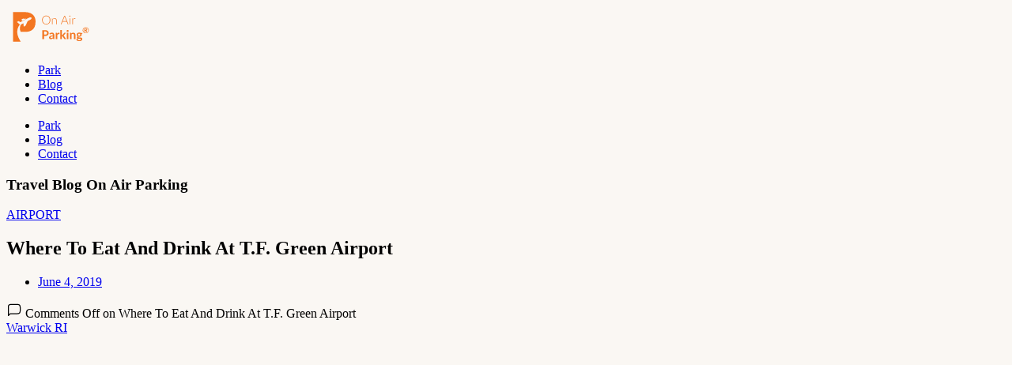

--- FILE ---
content_type: image/svg+xml
request_url: https://d1u6k6nu5jeiha.cloudfront.net/images/staticmyapp/aple-pay.svg
body_size: 7918
content:
<svg width="135" height="40" viewBox="0 0 135 40" fill="none" xmlns="http://www.w3.org/2000/svg">
<path d="M131 0H4C1.79086 0 0 1.79086 0 4V36C0 38.2091 1.79086 40 4 40H131C133.209 40 135 38.2091 135 36V4C135 1.79086 133.209 0 131 0Z" fill="black"/>
<path d="M37.303 26.9757C36.898 27.8483 36.4188 28.6512 35.8636 29.3897C35.1067 30.3964 34.4869 31.0931 34.0095 31.48C33.2689 32.1152 32.4757 32.4404 31.6262 32.4589C31.0166 32.4589 30.281 32.297 29.4252 31.9687C28.5662 31.6419 27.7768 31.48 27.0553 31.48C26.2984 31.48 25.4866 31.6419 24.6183 31.9687C23.7487 32.297 23.0482 32.4682 22.5125 32.4851C21.6979 32.5175 20.886 32.1829 20.0756 31.48C19.5583 31.0591 18.9113 30.3378 18.1362 29.3156C17.3046 28.2244 16.621 26.9588 16.0853 25.5158C15.5117 23.9573 15.2241 22.4481 15.2241 20.9871C15.2241 19.3134 15.6118 17.87 16.3884 16.6603C16.9987 15.6887 17.8107 14.9223 18.8268 14.3596C19.8429 13.7969 20.941 13.5102 22.1234 13.4919C22.7704 13.4919 23.6189 13.6785 24.6732 14.0454C25.7246 14.4135 26.3998 14.6003 26.6957 14.6003C26.9169 14.6003 27.667 14.382 28.9383 13.9468C30.1406 13.5432 31.1552 13.3761 31.9865 13.442C34.2389 13.6116 35.9313 14.4398 37.0566 15.932C35.0421 17.0706 34.0456 18.6653 34.0655 20.7111C34.0837 22.3046 34.7033 23.6305 35.9213 24.6834C36.4733 25.1721 37.0898 25.5499 37.7757 25.818C37.6268 26.2203 37.4698 26.6057 37.303 26.9757ZM32.137 8.01329C32.137 9.26226 31.6478 10.4284 30.6728 11.5078C29.4962 12.7909 28.0729 13.5324 26.5296 13.4154C26.5087 13.2584 26.4985 13.1004 26.4985 12.9422C26.4985 11.7431 27.058 10.46 28.0518 9.41084C28.5478 8.87966 29.1788 8.43795 29.9438 8.08557C30.7076 7.73848 31.4297 7.5465 32.1088 7.51367C32.1286 7.68063 32.137 7.8476 32.137 8.01325V8.01329Z" fill="white"/>
<path d="M46.8501 14C46.6873 14 46.606 13.9105 46.606 13.7314V7.2666C46.606 7.08757 46.6873 6.99805 46.8501 6.99805H48.6519C50.0321 6.99805 50.9907 7.30404 51.5278 7.91602C52.0682 8.52474 52.3384 9.38249 52.3384 10.4893C52.3384 11.596 52.0682 12.4587 51.5278 13.0771C50.9907 13.6924 50.0321 14 48.6519 14H46.8501ZM47.5435 13.1992H48.6079C49.6821 13.1992 50.4048 12.9714 50.7759 12.5156C51.1502 12.0599 51.3374 11.3844 51.3374 10.4893C51.3374 9.59408 51.1502 8.92025 50.7759 8.46777C50.4048 8.0153 49.6821 7.78906 48.6079 7.78906H47.5435V13.1992ZM53.2026 11.4365C53.2026 10.6715 53.4045 10.04 53.8081 9.54199C54.215 9.04069 54.8091 8.79004 55.5903 8.79004C56.3716 8.79004 56.964 9.04069 57.3677 9.54199C57.7746 10.04 57.978 10.6715 57.978 11.4365C57.978 12.2015 57.7746 12.8346 57.3677 13.3359C56.964 13.834 56.3716 14.083 55.5903 14.083C54.8091 14.083 54.215 13.834 53.8081 13.3359C53.4045 12.8346 53.2026 12.2015 53.2026 11.4365ZM54.1108 11.4365C54.1108 12.1201 54.2459 12.6263 54.5161 12.9551C54.7863 13.2839 55.1444 13.4482 55.5903 13.4482C56.0363 13.4482 56.3944 13.2839 56.6646 12.9551C56.9347 12.6263 57.0698 12.1201 57.0698 11.4365C57.0698 10.7529 56.9347 10.2467 56.6646 9.91797C56.3944 9.58919 56.0363 9.4248 55.5903 9.4248C55.1444 9.4248 54.7863 9.58919 54.5161 9.91797C54.2459 10.2467 54.1108 10.7529 54.1108 11.4365ZM58.6763 9.1123C58.634 8.9528 58.6779 8.87305 58.8081 8.87305H59.3208C59.438 8.87305 59.5112 8.93652 59.5405 9.06348L60.2583 12.2861C60.2811 12.3805 60.3153 12.5286 60.3608 12.7305C60.4097 12.9323 60.4438 13.0804 60.4634 13.1748H60.4829C60.4992 13.0837 60.5269 12.9469 60.5659 12.7646C60.6082 12.5824 60.6473 12.4229 60.6831 12.2861L61.5425 9.06348C61.575 8.93652 61.6483 8.87305 61.7622 8.87305H62.2017C62.3156 8.87305 62.3888 8.93652 62.4214 9.06348L63.2808 12.2861C63.3166 12.4229 63.354 12.5824 63.3931 12.7646C63.4354 12.9469 63.4647 13.0837 63.481 13.1748H63.5005C63.52 13.0804 63.5526 12.9323 63.5981 12.7305C63.647 12.5286 63.6828 12.3805 63.7056 12.2861L64.4233 9.06348C64.4526 8.93652 64.5259 8.87305 64.6431 8.87305H65.1558C65.286 8.87305 65.3299 8.9528 65.2876 9.1123L64.0767 13.7021C64.0246 13.9007 63.9367 14 63.813 14H63.2271C63.1034 14 63.0155 13.9007 62.9634 13.7021L62.1333 10.4746C62.0747 10.2467 62.0373 10.0872 62.021 9.99609C62.008 9.90495 61.9966 9.81868 61.9868 9.7373H61.9771C61.9673 9.81868 61.9543 9.90495 61.938 9.99609C61.925 10.0872 61.8892 10.2467 61.8306 10.4746L61.0005 13.7021C60.9484 13.9007 60.8605 14 60.7368 14H60.1509C60.0272 14 59.9393 13.9007 59.8872 13.7021L58.6763 9.1123ZM66.3569 14C66.2104 14 66.1372 13.9268 66.1372 13.7803V7.68652C66.1372 7.62142 66.1535 7.55957 66.186 7.50098L66.5278 6.88086C66.5897 6.76693 66.6401 6.70996 66.6792 6.70996H66.8501C66.9478 6.70996 66.9966 6.76693 66.9966 6.88086V13.7803C66.9966 13.9268 66.9233 14 66.7769 14H66.3569ZM68.105 11.4365C68.105 10.6715 68.3068 10.04 68.7104 9.54199C69.1174 9.04069 69.7114 8.79004 70.4927 8.79004C71.2739 8.79004 71.8664 9.04069 72.27 9.54199C72.6769 10.04 72.8804 10.6715 72.8804 11.4365C72.8804 12.2015 72.6769 12.8346 72.27 13.3359C71.8664 13.834 71.2739 14.083 70.4927 14.083C69.7114 14.083 69.1174 13.834 68.7104 13.3359C68.3068 12.8346 68.105 12.2015 68.105 11.4365ZM69.0132 11.4365C69.0132 12.1201 69.1483 12.6263 69.4185 12.9551C69.6886 13.2839 70.0467 13.4482 70.4927 13.4482C70.9386 13.4482 71.2967 13.2839 71.5669 12.9551C71.8371 12.6263 71.9722 12.1201 71.9722 11.4365C71.9722 10.7529 71.8371 10.2467 71.5669 9.91797C71.2967 9.58919 70.9386 9.4248 70.4927 9.4248C70.0467 9.4248 69.6886 9.58919 69.4185 9.91797C69.1483 10.2467 69.0132 10.7529 69.0132 11.4365ZM73.7104 12.6328C73.7104 12.0534 73.9806 11.6286 74.521 11.3584C75.0646 11.0882 75.8752 10.9303 76.9526 10.8848V10.5527C76.9526 10.2467 76.8826 9.98307 76.7427 9.76172C76.606 9.53711 76.3325 9.4248 75.9224 9.4248C75.6619 9.4248 75.4536 9.45085 75.2974 9.50293C75.1411 9.55176 74.9979 9.61849 74.8677 9.70312C74.7407 9.78451 74.6187 9.8903 74.5015 10.0205C74.4136 10.1182 74.3306 10.123 74.2524 10.0352L73.9985 9.74219C73.9269 9.66081 73.9513 9.56315 74.0718 9.44922C74.2443 9.28646 74.4119 9.16439 74.5747 9.08301C74.7375 9.00163 74.9393 8.93327 75.1802 8.87793C75.4243 8.81934 75.6717 8.79004 75.9224 8.79004C76.6027 8.79004 77.0877 8.96582 77.3774 9.31738C77.6672 9.66569 77.812 10.1442 77.812 10.7529V13.7803C77.812 13.9268 77.7388 14 77.5923 14H77.1528C77.0259 14 76.9624 13.9268 76.9624 13.7803V13.541H76.9526C76.6955 13.7428 76.4432 13.8844 76.1958 13.9658C75.9517 14.0439 75.6782 14.083 75.3755 14.083C74.8416 14.083 74.4299 13.9561 74.1401 13.7021C73.8537 13.445 73.7104 13.0885 73.7104 12.6328ZM74.5991 12.6523C74.5991 12.8542 74.6414 13.0169 74.7261 13.1406C74.8107 13.2611 74.9279 13.3392 75.0776 13.375C75.2274 13.4076 75.3836 13.4238 75.5464 13.4238C75.797 13.4238 76.0347 13.3994 76.2593 13.3506C76.4839 13.3018 76.715 13.1732 76.9526 12.9648V11.5244C76.2951 11.5732 75.8263 11.6335 75.5464 11.7051C75.2664 11.7734 75.0386 11.8939 74.8628 12.0664C74.687 12.2357 74.5991 12.431 74.5991 12.6523ZM78.9253 11.4365C78.9253 10.7367 79.0946 10.1214 79.4331 9.59082C79.7716 9.05697 80.2664 8.79004 80.9175 8.79004C81.2918 8.79004 81.5913 8.85189 81.8159 8.97559C82.0405 9.09928 82.2424 9.26855 82.4214 9.4834H82.4312C82.4246 9.38574 82.4214 9.28646 82.4214 9.18555V7.0127C82.4214 6.86621 82.4946 6.79297 82.6411 6.79297H83.061C83.2075 6.79297 83.2808 6.86621 83.2808 7.0127V13.7803C83.2808 13.9268 83.2075 14 83.061 14H82.6509C82.5337 14 82.4702 13.9268 82.4604 13.7803L82.4312 13.3896H82.4214C82.2424 13.6045 82.0405 13.7738 81.8159 13.8975C81.5913 14.0212 81.2918 14.083 80.9175 14.083C80.2664 14.083 79.7716 13.8177 79.4331 13.2871C79.0946 12.7533 78.9253 12.1364 78.9253 11.4365ZM79.8335 11.4365C79.8335 12.0355 79.936 12.5205 80.1411 12.8916C80.3494 13.2627 80.701 13.4482 81.1958 13.4482C81.5474 13.4482 81.8387 13.3294 82.0698 13.0918C82.3042 12.8509 82.4214 12.4863 82.4214 11.998V10.875C82.4214 10.3867 82.3042 10.0238 82.0698 9.78613C81.8387 9.54525 81.5474 9.4248 81.1958 9.4248C80.701 9.4248 80.3494 9.61035 80.1411 9.98145C79.936 10.3525 79.8335 10.8376 79.8335 11.4365ZM87.7241 11.4365C87.7241 10.6715 87.9259 10.04 88.3296 9.54199C88.7365 9.04069 89.3306 8.79004 90.1118 8.79004C90.8931 8.79004 91.4855 9.04069 91.8892 9.54199C92.2961 10.04 92.4995 10.6715 92.4995 11.4365C92.4995 12.2015 92.2961 12.8346 91.8892 13.3359C91.4855 13.834 90.8931 14.083 90.1118 14.083C89.3306 14.083 88.7365 13.834 88.3296 13.3359C87.9259 12.8346 87.7241 12.2015 87.7241 11.4365ZM88.6323 11.4365C88.6323 12.1201 88.7674 12.6263 89.0376 12.9551C89.3078 13.2839 89.6659 13.4482 90.1118 13.4482C90.5578 13.4482 90.9159 13.2839 91.186 12.9551C91.4562 12.6263 91.5913 12.1201 91.5913 11.4365C91.5913 10.7529 91.4562 10.2467 91.186 9.91797C90.9159 9.58919 90.5578 9.4248 90.1118 9.4248C89.6659 9.4248 89.3078 9.58919 89.0376 9.91797C88.7674 10.2467 88.6323 10.7529 88.6323 11.4365ZM93.8276 14C93.6812 14 93.6079 13.9268 93.6079 13.7803V9.09277C93.6079 8.94629 93.6812 8.87305 93.8276 8.87305H94.2378C94.3843 8.87305 94.4575 8.94629 94.4575 9.09277V9.4834H94.4771C94.6886 9.24902 94.9165 9.07487 95.1606 8.96094C95.4048 8.84701 95.7091 8.79004 96.0737 8.79004C96.6662 8.79004 97.091 8.95768 97.3481 9.29297C97.6086 9.625 97.7388 10.0807 97.7388 10.6602V13.7803C97.7388 13.9268 97.6655 14 97.519 14H97.0991C96.9526 14 96.8794 13.9268 96.8794 13.7803V10.8945C96.8794 10.2565 96.7736 9.85286 96.562 9.68359C96.3504 9.51107 96.0819 9.4248 95.7563 9.4248C95.3332 9.4248 95.0125 9.55176 94.7944 9.80566C94.5763 10.0563 94.4673 10.4876 94.4673 11.0996V13.7803C94.4673 13.9268 94.394 14 94.2476 14H93.8276ZM102.197 9.51758C102.05 9.51758 101.977 9.46061 101.977 9.34668V9.04395C101.977 8.93001 102.05 8.87305 102.197 8.87305H102.773V8.43359C102.773 8.36849 102.789 8.30664 102.822 8.24805L103.164 7.62793C103.225 7.514 103.276 7.45703 103.315 7.45703H103.486C103.583 7.45703 103.632 7.514 103.632 7.62793V8.87305H104.672C104.819 8.87305 104.892 8.93001 104.892 9.04395V9.34668C104.892 9.46061 104.819 9.51758 104.672 9.51758H103.632V12.6279C103.632 12.9697 103.683 13.1927 103.784 13.2969C103.888 13.3978 104.012 13.4482 104.155 13.4482C104.265 13.4482 104.397 13.4157 104.55 13.3506C104.707 13.2855 104.814 13.2301 104.873 13.1846C104.931 13.139 104.977 13.1536 105.009 13.2285L105.17 13.6045C105.196 13.6696 105.177 13.7217 105.112 13.7607C104.985 13.8356 104.799 13.9089 104.555 13.9805C104.311 14.0488 104.067 14.083 103.823 14.083C103.484 14.083 103.224 13.9609 103.042 13.7168C102.862 13.4727 102.773 13.1276 102.773 12.6816V9.51758H102.197ZM106.367 14C106.22 14 106.147 13.9268 106.147 13.7803V7.0127C106.147 6.86621 106.22 6.79297 106.367 6.79297H106.787C106.933 6.79297 107.006 6.86621 107.006 7.0127V9.19043C107.006 9.28809 107.003 9.38574 106.997 9.4834H107.016C107.228 9.24902 107.456 9.07487 107.7 8.96094C107.944 8.84701 108.248 8.79004 108.613 8.79004C109.205 8.79004 109.63 8.95768 109.887 9.29297C110.148 9.625 110.278 10.0807 110.278 10.6602V13.7803C110.278 13.9268 110.205 14 110.058 14H109.638C109.492 14 109.418 13.9268 109.418 13.7803V10.8945C109.418 10.2565 109.313 9.85286 109.101 9.68359C108.889 9.51107 108.621 9.4248 108.295 9.4248C107.872 9.4248 107.552 9.55176 107.333 9.80566C107.115 10.0563 107.006 10.4876 107.006 11.0996V13.7803C107.006 13.9268 106.933 14 106.787 14H106.367ZM111.376 11.4365C111.376 10.6292 111.578 9.98633 111.982 9.50781C112.386 9.0293 112.963 8.79004 113.715 8.79004C114.34 8.79004 114.858 9.00977 115.268 9.44922C115.681 9.88542 115.888 10.5837 115.888 11.5439C115.888 11.6904 115.821 11.7637 115.688 11.7637H112.285C112.34 12.3919 112.509 12.8298 112.792 13.0771C113.076 13.3213 113.396 13.4434 113.754 13.4434C114.132 13.4434 114.422 13.3799 114.624 13.2529C114.825 13.126 114.973 13.0007 115.068 12.877C115.172 12.7402 115.273 12.7142 115.371 12.7988L115.659 13.0479C115.734 13.113 115.734 13.2025 115.659 13.3164C115.597 13.4108 115.419 13.5622 115.126 13.7705C114.837 13.9788 114.379 14.083 113.754 14.083C112.941 14.083 112.34 13.8438 111.953 13.3652C111.569 12.8867 111.376 12.2438 111.376 11.4365ZM112.265 11.1289H115.024C115.011 10.6732 114.894 10.2744 114.672 9.93262C114.451 9.58757 114.125 9.41504 113.696 9.41504C113.318 9.41504 112.998 9.54199 112.734 9.7959C112.47 10.0465 112.314 10.4909 112.265 11.1289Z" fill="white"/>
<path d="M48.6044 31.9996H46.1328L49.8987 21.0905H52.871L56.6317 31.9996H54.1601L51.4275 23.5834H51.3423L48.6044 31.9996ZM48.4499 27.7116H54.288V29.512H48.4499V27.7116ZM57.9021 35.0678V23.8178H60.1393V25.1921H60.2405C60.34 24.9719 60.4838 24.7482 60.672 24.5209C60.8638 24.2901 61.1123 24.0983 61.4177 23.9456C61.7267 23.7894 62.1102 23.7112 62.5683 23.7112C63.1649 23.7112 63.7153 23.8675 64.2196 24.18C64.7239 24.4889 65.1269 24.9559 65.4288 25.5809C65.7306 26.2024 65.8815 26.9818 65.8815 27.9193C65.8815 28.832 65.7342 29.6026 65.4394 30.2311C65.1482 30.8561 64.7505 31.3302 64.2462 31.6534C63.7455 31.973 63.1844 32.1328 62.563 32.1328C62.1226 32.1328 61.748 32.06 61.4391 31.9144C61.1337 31.7688 60.8833 31.5859 60.688 31.3657C60.4927 31.142 60.3435 30.9165 60.2405 30.6892H60.1713V35.0678H57.9021ZM60.1234 27.9087C60.1234 28.3952 60.1908 28.8196 60.3258 29.1818C60.4607 29.544 60.656 29.8263 60.9117 30.0287C61.1674 30.2276 61.4781 30.327 61.8439 30.327C62.2132 30.327 62.5257 30.2258 62.7814 30.0234C63.0371 29.8174 63.2306 29.5333 63.362 29.1711C63.4969 28.8054 63.5644 28.3845 63.5644 27.9087C63.5644 27.4364 63.4987 27.0209 63.3673 26.6622C63.2359 26.3036 63.0424 26.023 62.7867 25.8206C62.531 25.6182 62.2168 25.517 61.8439 25.517C61.4746 25.517 61.1621 25.6147 60.9064 25.81C60.6543 26.0053 60.4607 26.2823 60.3258 26.6409C60.1908 26.9996 60.1234 27.4222 60.1234 27.9087ZM67.3943 35.0678V23.8178H69.6315V25.1921H69.7327C69.8322 24.9719 69.976 24.7482 70.1642 24.5209C70.356 24.2901 70.6045 24.0983 70.9099 23.9456C71.2189 23.7894 71.6024 23.7112 72.0605 23.7112C72.6571 23.7112 73.2075 23.8675 73.7118 24.18C74.216 24.4889 74.6191 24.9559 74.9209 25.5809C75.2228 26.2024 75.3737 26.9818 75.3737 27.9193C75.3737 28.832 75.2263 29.6026 74.9316 30.2311C74.6404 30.8561 74.2427 31.3302 73.7384 31.6534C73.2377 31.973 72.6766 32.1328 72.0552 32.1328C71.6148 32.1328 71.2402 32.06 70.9312 31.9144C70.6258 31.7688 70.3755 31.5859 70.1802 31.3657C69.9849 31.142 69.8357 30.9165 69.7327 30.6892H69.6635V35.0678H67.3943ZM69.6155 27.9087C69.6155 28.3952 69.683 28.8196 69.818 29.1818C69.9529 29.544 70.1482 29.8263 70.4039 30.0287C70.6596 30.2276 70.9703 30.327 71.3361 30.327C71.7054 30.327 72.0179 30.2258 72.2736 30.0234C72.5293 29.8174 72.7228 29.5333 72.8542 29.1711C72.9891 28.8054 73.0566 28.3845 73.0566 27.9087C73.0566 27.4364 72.9909 27.0209 72.8595 26.6622C72.7281 26.3036 72.5346 26.023 72.2789 25.8206C72.0232 25.6182 71.7089 25.517 71.3361 25.517C70.9668 25.517 70.6543 25.6147 70.3986 25.81C70.1464 26.0053 69.9529 26.2823 69.818 26.6409C69.683 26.9996 69.6155 27.4222 69.6155 27.9087ZM86.3188 24.2279C86.2761 23.7983 86.0933 23.4644 85.7701 23.2265C85.447 22.9886 85.0084 22.8696 84.4544 22.8696C84.078 22.8696 83.7602 22.9229 83.5009 23.0294C83.2417 23.1324 83.0428 23.2762 82.9043 23.4609C82.7694 23.6456 82.7019 23.8551 82.7019 24.0894C82.6948 24.2848 82.7357 24.4552 82.8244 24.6008C82.9168 24.7464 83.0428 24.8725 83.2026 24.979C83.3624 25.082 83.5471 25.1725 83.7566 25.2507C83.9661 25.3252 84.1899 25.3892 84.4278 25.4424L85.4079 25.6768C85.8837 25.7833 86.3205 25.9254 86.7183 26.1029C87.116 26.2805 87.4604 26.4989 87.7516 26.7581C88.0428 27.0174 88.2683 27.3228 88.4281 27.6743C88.5915 28.0259 88.6749 28.4289 88.6785 28.8835C88.6749 29.5511 88.5045 30.1299 88.1671 30.62C87.8333 31.1065 87.3504 31.4847 86.7183 31.7546C86.0897 32.0209 85.3315 32.1541 84.4438 32.1541C83.5631 32.1541 82.796 32.0191 82.1426 31.7492C81.4928 31.4794 80.985 31.0799 80.6192 30.5507C80.257 30.0181 80.067 29.3593 80.0492 28.5745H82.2811C82.306 28.9403 82.4107 29.2457 82.5954 29.4907C82.7836 29.7322 83.034 29.9151 83.3465 30.0394C83.6625 30.1601 84.0194 30.2205 84.4171 30.2205C84.8078 30.2205 85.1469 30.1637 85.4345 30.05C85.7257 29.9364 85.9512 29.7784 86.111 29.5759C86.2708 29.3735 86.3507 29.1409 86.3507 28.8782C86.3507 28.6331 86.2779 28.4272 86.1323 28.2603C85.9903 28.0933 85.7808 27.9513 85.5038 27.8341C85.2303 27.7169 84.8948 27.6104 84.497 27.5145L83.3092 27.2162C82.3894 26.9925 81.6632 26.6427 81.1305 26.1669C80.5979 25.691 80.3333 25.05 80.3369 24.2439C80.3333 23.5834 80.5091 23.0063 80.8642 22.5127C81.2229 22.0191 81.7147 21.6338 82.3397 21.3568C82.9647 21.0799 83.6749 20.9414 84.4704 20.9414C85.2801 20.9414 85.9867 21.0799 86.5904 21.3568C87.1977 21.6338 87.67 22.0191 88.0073 22.5127C88.3447 23.0063 88.5187 23.5781 88.5293 24.2279H86.3188ZM94.5392 23.8178V25.5223H89.612V23.8178H94.5392ZM90.7306 21.8576H92.9998V29.4854C92.9998 29.6949 93.0317 29.8583 93.0957 29.9755C93.1596 30.0891 93.2484 30.169 93.362 30.2152C93.4792 30.2613 93.6141 30.2844 93.7668 30.2844C93.8734 30.2844 93.9799 30.2755 94.0864 30.2578C94.193 30.2365 94.2746 30.2205 94.3315 30.2098L94.6883 31.8984C94.5747 31.9339 94.4149 31.9747 94.2089 32.0209C94.003 32.0706 93.7526 32.1008 93.4579 32.1115C92.911 32.1328 92.4316 32.06 92.0197 31.8931C91.6113 31.7262 91.2935 31.4669 91.0662 31.1154C90.8389 30.7638 90.7271 30.3199 90.7306 29.7837V21.8576ZM99.6262 32.1594C98.7988 32.1594 98.0832 31.9836 97.4795 31.6321C96.8794 31.2769 96.416 30.7833 96.0893 30.1512C95.7626 29.5156 95.5992 28.7787 95.5992 27.9407C95.5992 27.0955 95.7626 26.3568 96.0893 25.7247C96.416 25.0891 96.8794 24.5955 97.4795 24.2439C98.0832 23.8888 98.7988 23.7112 99.6262 23.7112C100.454 23.7112 101.167 23.8888 101.768 24.2439C102.371 24.5955 102.836 25.0891 103.163 25.7247C103.49 26.3568 103.653 27.0955 103.653 27.9407C103.653 28.7787 103.49 29.5156 103.163 30.1512C102.836 30.7833 102.371 31.2769 101.768 31.6321C101.167 31.9836 100.454 32.1594 99.6262 32.1594ZM99.6369 30.4016C100.013 30.4016 100.328 30.2951 100.58 30.082C100.832 29.8654 101.022 29.5706 101.15 29.1978C101.281 28.8249 101.347 28.4005 101.347 27.9247C101.347 27.4488 101.281 27.0245 101.15 26.6516C101.022 26.2787 100.832 25.984 100.58 25.7674C100.328 25.5507 100.013 25.4424 99.6369 25.4424C99.2569 25.4424 98.9373 25.5507 98.678 25.7674C98.4224 25.984 98.2288 26.2787 98.0974 26.6516C97.9696 27.0245 97.9057 27.4488 97.9057 27.9247C97.9057 28.4005 97.9696 28.8249 98.0974 29.1978C98.2288 29.5706 98.4224 29.8654 98.678 30.082C98.9373 30.2951 99.2569 30.4016 99.6369 30.4016ZM105.129 31.9996V23.8178H107.329V25.2453H107.414C107.563 24.7375 107.813 24.354 108.165 24.0948C108.516 23.832 108.921 23.7006 109.379 23.7006C109.493 23.7006 109.616 23.7077 109.747 23.7219C109.878 23.7361 109.994 23.7556 110.093 23.7805V25.794C109.987 25.762 109.839 25.7336 109.651 25.7088C109.463 25.6839 109.291 25.6715 109.134 25.6715C108.801 25.6715 108.502 25.7443 108.239 25.8899C107.98 26.0319 107.774 26.2308 107.622 26.4865C107.472 26.7421 107.398 27.0369 107.398 27.3707V31.9996H105.129ZM114.614 32.1594C113.773 32.1594 113.048 31.9889 112.441 31.648C111.837 31.3036 111.372 30.8171 111.045 30.1885C110.719 29.5564 110.555 28.8089 110.555 27.946C110.555 27.1044 110.719 26.3657 111.045 25.7301C111.372 25.0944 111.832 24.599 112.425 24.2439C113.022 23.8888 113.721 23.7112 114.524 23.7112C115.063 23.7112 115.566 23.7983 116.031 23.9723C116.5 24.1427 116.908 24.4002 117.256 24.7446C117.608 25.0891 117.881 25.5223 118.077 26.0443C118.272 26.5628 118.37 27.1701 118.37 27.8661V28.4893H111.461V27.0831H116.234C116.234 26.7563 116.163 26.4669 116.02 26.2148C115.878 25.9627 115.681 25.7656 115.429 25.6235C115.181 25.4779 114.891 25.4051 114.561 25.4051C114.216 25.4051 113.911 25.485 113.645 25.6448C113.382 25.8011 113.176 26.0124 113.027 26.2787C112.878 26.5415 112.801 26.8345 112.798 27.1576V28.4946C112.798 28.8995 112.872 29.2492 113.022 29.544C113.174 29.8387 113.389 30.066 113.666 30.2258C113.943 30.3856 114.272 30.4655 114.652 30.4655C114.904 30.4655 115.134 30.43 115.344 30.359C115.553 30.288 115.733 30.1814 115.882 30.0394C116.031 29.8973 116.145 29.7233 116.223 29.5174L118.322 29.6558C118.215 30.1601 117.997 30.6005 117.666 30.9769C117.34 31.3497 116.917 31.6409 116.399 31.8505C115.884 32.0564 115.289 32.1594 114.614 32.1594Z" fill="white"/>
</svg>
